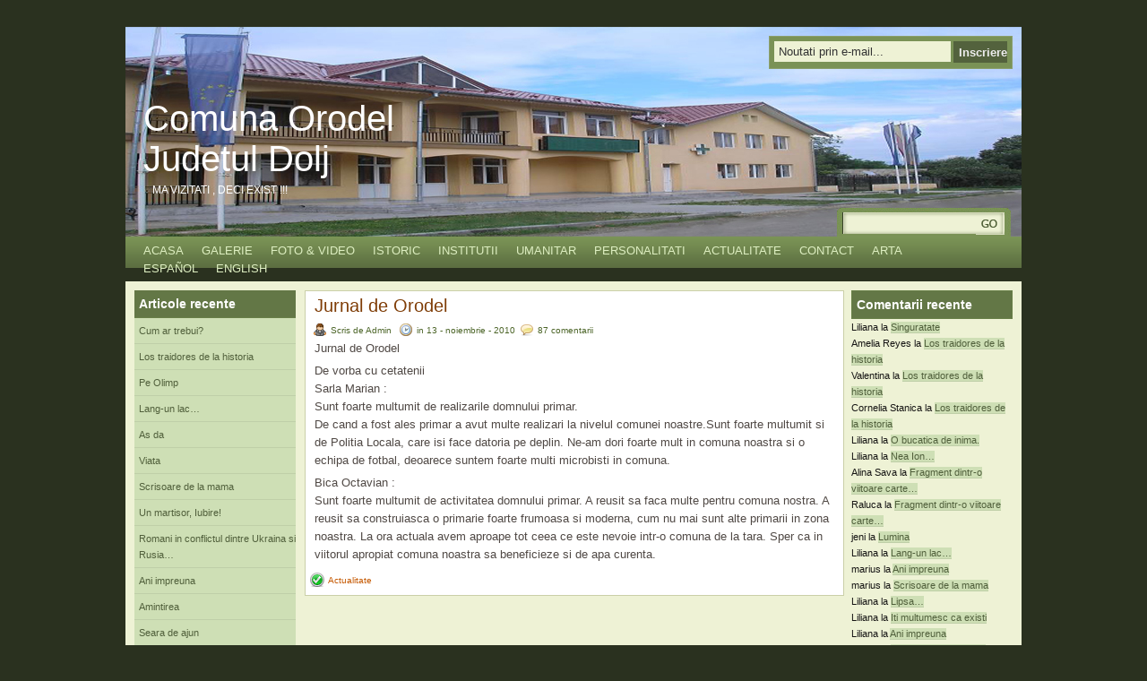

--- FILE ---
content_type: text/html; charset=UTF-8
request_url: https://orodel.ro/tag/apa/
body_size: 43722
content:
<!DOCTYPE html PUBLIC "-//W3C//DTD XHTML 1.0 Transitional//EN" "http://www.w3.org/TR/xhtml1/DTD/xhtml1-transitional.dtd">
<html xmlns="http://www.w3.org/1999/xhtml" lang="ro-RO">
<head profile="http://gmpg.org/xfn/11">
<meta http-equiv="Content-Type" content="text/html; charset=UTF-8" />
<title>Comuna Orodel Judetul Dolj   &raquo; apa</title>
<meta name="generator" content="WordPress 6.3.7" /> <!-- leave this for stats -->


<link rel="stylesheet" href="https://orodel.ro/wp-content/themes/natural-health/style.css" type="text/css" media="all" />
<link rel="alternate" type="application/rss+xml" title="Comuna Orodel Judetul Dolj RSS Feed" href="https://orodel.ro/feed/" />
<link rel="pingback" href="https://orodel.ro/xmlrpc.php" />

<script type="text/javascript" src="https://orodel.ro/wp-content/themes/natural-health/js/jquery-1.2.6.min.js"></script>

<script type="text/javascript" src="https://orodel.ro/wp-content/themes/natural-health/js/fx.js"></script>
<script type="text/javascript" src="https://orodel.ro/wp-content/themes/natural-health/js/jquery.easing.min.js"></script>
<script type="text/javascript" src="https://orodel.ro/wp-content/themes/natural-health/js/jquery.lavalamp.js"></script>

<script type="text/javascript"><!--//--><![CDATA-[//><!--
sfHover = function() {
	if (!document.getElementsByTagName) return false;
	var sfEls = document.getElementById("menu").getElementsByTagName("li");

	for (var i=0; i<sfEls.length; i++) {
		sfEls[i].onmouseover=function() {
			this.className+=" sfhover";
		}
		sfEls[i].onmouseout=function() {
			this.className=this.className.replace(new RegExp(" sfhover\\b"), "");
		}
	}

}
if (window.attachEvent) window.attachEvent("onload", sfHover);
//--><!]]></script>



	<link rel='archives' title='septembrie 2023' href='https://orodel.ro/2023/09/' />
	<link rel='archives' title='octombrie 2022' href='https://orodel.ro/2022/10/' />
	<link rel='archives' title='mai 2016' href='https://orodel.ro/2016/05/' />
	<link rel='archives' title='februarie 2016' href='https://orodel.ro/2016/02/' />
	<link rel='archives' title='iunie 2015' href='https://orodel.ro/2015/06/' />
	<link rel='archives' title='martie 2015' href='https://orodel.ro/2015/03/' />
	<link rel='archives' title='februarie 2015' href='https://orodel.ro/2015/02/' />
	<link rel='archives' title='decembrie 2014' href='https://orodel.ro/2014/12/' />
	<link rel='archives' title='noiembrie 2014' href='https://orodel.ro/2014/11/' />
	<link rel='archives' title='octombrie 2014' href='https://orodel.ro/2014/10/' />
	<link rel='archives' title='septembrie 2014' href='https://orodel.ro/2014/09/' />
	<link rel='archives' title='august 2014' href='https://orodel.ro/2014/08/' />
	<link rel='archives' title='ianuarie 2014' href='https://orodel.ro/2014/01/' />
	<link rel='archives' title='decembrie 2013' href='https://orodel.ro/2013/12/' />
	<link rel='archives' title='noiembrie 2013' href='https://orodel.ro/2013/11/' />
	<link rel='archives' title='octombrie 2013' href='https://orodel.ro/2013/10/' />
	<link rel='archives' title='septembrie 2013' href='https://orodel.ro/2013/09/' />
	<link rel='archives' title='iulie 2013' href='https://orodel.ro/2013/07/' />
	<link rel='archives' title='mai 2013' href='https://orodel.ro/2013/05/' />
	<link rel='archives' title='aprilie 2013' href='https://orodel.ro/2013/04/' />
	<link rel='archives' title='martie 2013' href='https://orodel.ro/2013/03/' />
	<link rel='archives' title='decembrie 2012' href='https://orodel.ro/2012/12/' />
	<link rel='archives' title='aprilie 2012' href='https://orodel.ro/2012/04/' />
	<link rel='archives' title='decembrie 2011' href='https://orodel.ro/2011/12/' />
	<link rel='archives' title='noiembrie 2011' href='https://orodel.ro/2011/11/' />
	<link rel='archives' title='mai 2011' href='https://orodel.ro/2011/05/' />
	<link rel='archives' title='aprilie 2011' href='https://orodel.ro/2011/04/' />
	<link rel='archives' title='martie 2011' href='https://orodel.ro/2011/03/' />
	<link rel='archives' title='februarie 2011' href='https://orodel.ro/2011/02/' />
	<link rel='archives' title='decembrie 2010' href='https://orodel.ro/2010/12/' />
	<link rel='archives' title='noiembrie 2010' href='https://orodel.ro/2010/11/' />
	<link rel='archives' title='septembrie 2010' href='https://orodel.ro/2010/09/' />
	<link rel='archives' title='august 2010' href='https://orodel.ro/2010/08/' />
	<link rel='archives' title='iulie 2010' href='https://orodel.ro/2010/07/' />
	<link rel='archives' title='iunie 2010' href='https://orodel.ro/2010/06/' />
<meta name='robots' content='max-image-preview:large' />
<link rel="alternate" type="application/rss+xml" title="Comuna Orodel Judetul Dolj &raquo; Flux etichetă apa" href="https://orodel.ro/tag/apa/feed/" />
<script type="text/javascript">
window._wpemojiSettings = {"baseUrl":"https:\/\/s.w.org\/images\/core\/emoji\/14.0.0\/72x72\/","ext":".png","svgUrl":"https:\/\/s.w.org\/images\/core\/emoji\/14.0.0\/svg\/","svgExt":".svg","source":{"concatemoji":"https:\/\/orodel.ro\/wp-includes\/js\/wp-emoji-release.min.js?ver=0dd25c548d588a4fb04855c6fb091227"}};
/*! This file is auto-generated */
!function(i,n){var o,s,e;function c(e){try{var t={supportTests:e,timestamp:(new Date).valueOf()};sessionStorage.setItem(o,JSON.stringify(t))}catch(e){}}function p(e,t,n){e.clearRect(0,0,e.canvas.width,e.canvas.height),e.fillText(t,0,0);var t=new Uint32Array(e.getImageData(0,0,e.canvas.width,e.canvas.height).data),r=(e.clearRect(0,0,e.canvas.width,e.canvas.height),e.fillText(n,0,0),new Uint32Array(e.getImageData(0,0,e.canvas.width,e.canvas.height).data));return t.every(function(e,t){return e===r[t]})}function u(e,t,n){switch(t){case"flag":return n(e,"\ud83c\udff3\ufe0f\u200d\u26a7\ufe0f","\ud83c\udff3\ufe0f\u200b\u26a7\ufe0f")?!1:!n(e,"\ud83c\uddfa\ud83c\uddf3","\ud83c\uddfa\u200b\ud83c\uddf3")&&!n(e,"\ud83c\udff4\udb40\udc67\udb40\udc62\udb40\udc65\udb40\udc6e\udb40\udc67\udb40\udc7f","\ud83c\udff4\u200b\udb40\udc67\u200b\udb40\udc62\u200b\udb40\udc65\u200b\udb40\udc6e\u200b\udb40\udc67\u200b\udb40\udc7f");case"emoji":return!n(e,"\ud83e\udef1\ud83c\udffb\u200d\ud83e\udef2\ud83c\udfff","\ud83e\udef1\ud83c\udffb\u200b\ud83e\udef2\ud83c\udfff")}return!1}function f(e,t,n){var r="undefined"!=typeof WorkerGlobalScope&&self instanceof WorkerGlobalScope?new OffscreenCanvas(300,150):i.createElement("canvas"),a=r.getContext("2d",{willReadFrequently:!0}),o=(a.textBaseline="top",a.font="600 32px Arial",{});return e.forEach(function(e){o[e]=t(a,e,n)}),o}function t(e){var t=i.createElement("script");t.src=e,t.defer=!0,i.head.appendChild(t)}"undefined"!=typeof Promise&&(o="wpEmojiSettingsSupports",s=["flag","emoji"],n.supports={everything:!0,everythingExceptFlag:!0},e=new Promise(function(e){i.addEventListener("DOMContentLoaded",e,{once:!0})}),new Promise(function(t){var n=function(){try{var e=JSON.parse(sessionStorage.getItem(o));if("object"==typeof e&&"number"==typeof e.timestamp&&(new Date).valueOf()<e.timestamp+604800&&"object"==typeof e.supportTests)return e.supportTests}catch(e){}return null}();if(!n){if("undefined"!=typeof Worker&&"undefined"!=typeof OffscreenCanvas&&"undefined"!=typeof URL&&URL.createObjectURL&&"undefined"!=typeof Blob)try{var e="postMessage("+f.toString()+"("+[JSON.stringify(s),u.toString(),p.toString()].join(",")+"));",r=new Blob([e],{type:"text/javascript"}),a=new Worker(URL.createObjectURL(r),{name:"wpTestEmojiSupports"});return void(a.onmessage=function(e){c(n=e.data),a.terminate(),t(n)})}catch(e){}c(n=f(s,u,p))}t(n)}).then(function(e){for(var t in e)n.supports[t]=e[t],n.supports.everything=n.supports.everything&&n.supports[t],"flag"!==t&&(n.supports.everythingExceptFlag=n.supports.everythingExceptFlag&&n.supports[t]);n.supports.everythingExceptFlag=n.supports.everythingExceptFlag&&!n.supports.flag,n.DOMReady=!1,n.readyCallback=function(){n.DOMReady=!0}}).then(function(){return e}).then(function(){var e;n.supports.everything||(n.readyCallback(),(e=n.source||{}).concatemoji?t(e.concatemoji):e.wpemoji&&e.twemoji&&(t(e.twemoji),t(e.wpemoji)))}))}((window,document),window._wpemojiSettings);
</script>
<style type="text/css">
img.wp-smiley,
img.emoji {
	display: inline !important;
	border: none !important;
	box-shadow: none !important;
	height: 1em !important;
	width: 1em !important;
	margin: 0 0.07em !important;
	vertical-align: -0.1em !important;
	background: none !important;
	padding: 0 !important;
}
</style>
	<link rel='stylesheet' id='colorbox-theme1-css' href='https://orodel.ro/wp-content/plugins/jquery-lightbox-for-native-galleries/colorbox/theme1/colorbox.css?ver=1.3.14' type='text/css' media='screen' />
<link rel='stylesheet' id='wp-block-library-css' href='https://orodel.ro/wp-includes/css/dist/block-library/style.min.css?ver=0dd25c548d588a4fb04855c6fb091227' type='text/css' media='all' />
<style id='classic-theme-styles-inline-css' type='text/css'>
/*! This file is auto-generated */
.wp-block-button__link{color:#fff;background-color:#32373c;border-radius:9999px;box-shadow:none;text-decoration:none;padding:calc(.667em + 2px) calc(1.333em + 2px);font-size:1.125em}.wp-block-file__button{background:#32373c;color:#fff;text-decoration:none}
</style>
<style id='global-styles-inline-css' type='text/css'>
body{--wp--preset--color--black: #000000;--wp--preset--color--cyan-bluish-gray: #abb8c3;--wp--preset--color--white: #ffffff;--wp--preset--color--pale-pink: #f78da7;--wp--preset--color--vivid-red: #cf2e2e;--wp--preset--color--luminous-vivid-orange: #ff6900;--wp--preset--color--luminous-vivid-amber: #fcb900;--wp--preset--color--light-green-cyan: #7bdcb5;--wp--preset--color--vivid-green-cyan: #00d084;--wp--preset--color--pale-cyan-blue: #8ed1fc;--wp--preset--color--vivid-cyan-blue: #0693e3;--wp--preset--color--vivid-purple: #9b51e0;--wp--preset--gradient--vivid-cyan-blue-to-vivid-purple: linear-gradient(135deg,rgba(6,147,227,1) 0%,rgb(155,81,224) 100%);--wp--preset--gradient--light-green-cyan-to-vivid-green-cyan: linear-gradient(135deg,rgb(122,220,180) 0%,rgb(0,208,130) 100%);--wp--preset--gradient--luminous-vivid-amber-to-luminous-vivid-orange: linear-gradient(135deg,rgba(252,185,0,1) 0%,rgba(255,105,0,1) 100%);--wp--preset--gradient--luminous-vivid-orange-to-vivid-red: linear-gradient(135deg,rgba(255,105,0,1) 0%,rgb(207,46,46) 100%);--wp--preset--gradient--very-light-gray-to-cyan-bluish-gray: linear-gradient(135deg,rgb(238,238,238) 0%,rgb(169,184,195) 100%);--wp--preset--gradient--cool-to-warm-spectrum: linear-gradient(135deg,rgb(74,234,220) 0%,rgb(151,120,209) 20%,rgb(207,42,186) 40%,rgb(238,44,130) 60%,rgb(251,105,98) 80%,rgb(254,248,76) 100%);--wp--preset--gradient--blush-light-purple: linear-gradient(135deg,rgb(255,206,236) 0%,rgb(152,150,240) 100%);--wp--preset--gradient--blush-bordeaux: linear-gradient(135deg,rgb(254,205,165) 0%,rgb(254,45,45) 50%,rgb(107,0,62) 100%);--wp--preset--gradient--luminous-dusk: linear-gradient(135deg,rgb(255,203,112) 0%,rgb(199,81,192) 50%,rgb(65,88,208) 100%);--wp--preset--gradient--pale-ocean: linear-gradient(135deg,rgb(255,245,203) 0%,rgb(182,227,212) 50%,rgb(51,167,181) 100%);--wp--preset--gradient--electric-grass: linear-gradient(135deg,rgb(202,248,128) 0%,rgb(113,206,126) 100%);--wp--preset--gradient--midnight: linear-gradient(135deg,rgb(2,3,129) 0%,rgb(40,116,252) 100%);--wp--preset--font-size--small: 13px;--wp--preset--font-size--medium: 20px;--wp--preset--font-size--large: 36px;--wp--preset--font-size--x-large: 42px;--wp--preset--spacing--20: 0.44rem;--wp--preset--spacing--30: 0.67rem;--wp--preset--spacing--40: 1rem;--wp--preset--spacing--50: 1.5rem;--wp--preset--spacing--60: 2.25rem;--wp--preset--spacing--70: 3.38rem;--wp--preset--spacing--80: 5.06rem;--wp--preset--shadow--natural: 6px 6px 9px rgba(0, 0, 0, 0.2);--wp--preset--shadow--deep: 12px 12px 50px rgba(0, 0, 0, 0.4);--wp--preset--shadow--sharp: 6px 6px 0px rgba(0, 0, 0, 0.2);--wp--preset--shadow--outlined: 6px 6px 0px -3px rgba(255, 255, 255, 1), 6px 6px rgba(0, 0, 0, 1);--wp--preset--shadow--crisp: 6px 6px 0px rgba(0, 0, 0, 1);}:where(.is-layout-flex){gap: 0.5em;}:where(.is-layout-grid){gap: 0.5em;}body .is-layout-flow > .alignleft{float: left;margin-inline-start: 0;margin-inline-end: 2em;}body .is-layout-flow > .alignright{float: right;margin-inline-start: 2em;margin-inline-end: 0;}body .is-layout-flow > .aligncenter{margin-left: auto !important;margin-right: auto !important;}body .is-layout-constrained > .alignleft{float: left;margin-inline-start: 0;margin-inline-end: 2em;}body .is-layout-constrained > .alignright{float: right;margin-inline-start: 2em;margin-inline-end: 0;}body .is-layout-constrained > .aligncenter{margin-left: auto !important;margin-right: auto !important;}body .is-layout-constrained > :where(:not(.alignleft):not(.alignright):not(.alignfull)){max-width: var(--wp--style--global--content-size);margin-left: auto !important;margin-right: auto !important;}body .is-layout-constrained > .alignwide{max-width: var(--wp--style--global--wide-size);}body .is-layout-flex{display: flex;}body .is-layout-flex{flex-wrap: wrap;align-items: center;}body .is-layout-flex > *{margin: 0;}body .is-layout-grid{display: grid;}body .is-layout-grid > *{margin: 0;}:where(.wp-block-columns.is-layout-flex){gap: 2em;}:where(.wp-block-columns.is-layout-grid){gap: 2em;}:where(.wp-block-post-template.is-layout-flex){gap: 1.25em;}:where(.wp-block-post-template.is-layout-grid){gap: 1.25em;}.has-black-color{color: var(--wp--preset--color--black) !important;}.has-cyan-bluish-gray-color{color: var(--wp--preset--color--cyan-bluish-gray) !important;}.has-white-color{color: var(--wp--preset--color--white) !important;}.has-pale-pink-color{color: var(--wp--preset--color--pale-pink) !important;}.has-vivid-red-color{color: var(--wp--preset--color--vivid-red) !important;}.has-luminous-vivid-orange-color{color: var(--wp--preset--color--luminous-vivid-orange) !important;}.has-luminous-vivid-amber-color{color: var(--wp--preset--color--luminous-vivid-amber) !important;}.has-light-green-cyan-color{color: var(--wp--preset--color--light-green-cyan) !important;}.has-vivid-green-cyan-color{color: var(--wp--preset--color--vivid-green-cyan) !important;}.has-pale-cyan-blue-color{color: var(--wp--preset--color--pale-cyan-blue) !important;}.has-vivid-cyan-blue-color{color: var(--wp--preset--color--vivid-cyan-blue) !important;}.has-vivid-purple-color{color: var(--wp--preset--color--vivid-purple) !important;}.has-black-background-color{background-color: var(--wp--preset--color--black) !important;}.has-cyan-bluish-gray-background-color{background-color: var(--wp--preset--color--cyan-bluish-gray) !important;}.has-white-background-color{background-color: var(--wp--preset--color--white) !important;}.has-pale-pink-background-color{background-color: var(--wp--preset--color--pale-pink) !important;}.has-vivid-red-background-color{background-color: var(--wp--preset--color--vivid-red) !important;}.has-luminous-vivid-orange-background-color{background-color: var(--wp--preset--color--luminous-vivid-orange) !important;}.has-luminous-vivid-amber-background-color{background-color: var(--wp--preset--color--luminous-vivid-amber) !important;}.has-light-green-cyan-background-color{background-color: var(--wp--preset--color--light-green-cyan) !important;}.has-vivid-green-cyan-background-color{background-color: var(--wp--preset--color--vivid-green-cyan) !important;}.has-pale-cyan-blue-background-color{background-color: var(--wp--preset--color--pale-cyan-blue) !important;}.has-vivid-cyan-blue-background-color{background-color: var(--wp--preset--color--vivid-cyan-blue) !important;}.has-vivid-purple-background-color{background-color: var(--wp--preset--color--vivid-purple) !important;}.has-black-border-color{border-color: var(--wp--preset--color--black) !important;}.has-cyan-bluish-gray-border-color{border-color: var(--wp--preset--color--cyan-bluish-gray) !important;}.has-white-border-color{border-color: var(--wp--preset--color--white) !important;}.has-pale-pink-border-color{border-color: var(--wp--preset--color--pale-pink) !important;}.has-vivid-red-border-color{border-color: var(--wp--preset--color--vivid-red) !important;}.has-luminous-vivid-orange-border-color{border-color: var(--wp--preset--color--luminous-vivid-orange) !important;}.has-luminous-vivid-amber-border-color{border-color: var(--wp--preset--color--luminous-vivid-amber) !important;}.has-light-green-cyan-border-color{border-color: var(--wp--preset--color--light-green-cyan) !important;}.has-vivid-green-cyan-border-color{border-color: var(--wp--preset--color--vivid-green-cyan) !important;}.has-pale-cyan-blue-border-color{border-color: var(--wp--preset--color--pale-cyan-blue) !important;}.has-vivid-cyan-blue-border-color{border-color: var(--wp--preset--color--vivid-cyan-blue) !important;}.has-vivid-purple-border-color{border-color: var(--wp--preset--color--vivid-purple) !important;}.has-vivid-cyan-blue-to-vivid-purple-gradient-background{background: var(--wp--preset--gradient--vivid-cyan-blue-to-vivid-purple) !important;}.has-light-green-cyan-to-vivid-green-cyan-gradient-background{background: var(--wp--preset--gradient--light-green-cyan-to-vivid-green-cyan) !important;}.has-luminous-vivid-amber-to-luminous-vivid-orange-gradient-background{background: var(--wp--preset--gradient--luminous-vivid-amber-to-luminous-vivid-orange) !important;}.has-luminous-vivid-orange-to-vivid-red-gradient-background{background: var(--wp--preset--gradient--luminous-vivid-orange-to-vivid-red) !important;}.has-very-light-gray-to-cyan-bluish-gray-gradient-background{background: var(--wp--preset--gradient--very-light-gray-to-cyan-bluish-gray) !important;}.has-cool-to-warm-spectrum-gradient-background{background: var(--wp--preset--gradient--cool-to-warm-spectrum) !important;}.has-blush-light-purple-gradient-background{background: var(--wp--preset--gradient--blush-light-purple) !important;}.has-blush-bordeaux-gradient-background{background: var(--wp--preset--gradient--blush-bordeaux) !important;}.has-luminous-dusk-gradient-background{background: var(--wp--preset--gradient--luminous-dusk) !important;}.has-pale-ocean-gradient-background{background: var(--wp--preset--gradient--pale-ocean) !important;}.has-electric-grass-gradient-background{background: var(--wp--preset--gradient--electric-grass) !important;}.has-midnight-gradient-background{background: var(--wp--preset--gradient--midnight) !important;}.has-small-font-size{font-size: var(--wp--preset--font-size--small) !important;}.has-medium-font-size{font-size: var(--wp--preset--font-size--medium) !important;}.has-large-font-size{font-size: var(--wp--preset--font-size--large) !important;}.has-x-large-font-size{font-size: var(--wp--preset--font-size--x-large) !important;}
.wp-block-navigation a:where(:not(.wp-element-button)){color: inherit;}
:where(.wp-block-post-template.is-layout-flex){gap: 1.25em;}:where(.wp-block-post-template.is-layout-grid){gap: 1.25em;}
:where(.wp-block-columns.is-layout-flex){gap: 2em;}:where(.wp-block-columns.is-layout-grid){gap: 2em;}
.wp-block-pullquote{font-size: 1.5em;line-height: 1.6;}
</style>
<script type='text/javascript' src='https://orodel.ro/wp-includes/js/jquery/jquery.min.js?ver=3.7.0' id='jquery-core-js'></script>
<script type='text/javascript' src='https://orodel.ro/wp-includes/js/jquery/jquery-migrate.min.js?ver=3.4.1' id='jquery-migrate-js'></script>
<script type='text/javascript' src='https://orodel.ro/wp-content/plugins/jquery-lightbox-for-native-galleries/colorbox/jquery.colorbox-min.js?ver=1.3.14' id='colorbox-js'></script>
<link rel="https://api.w.org/" href="https://orodel.ro/wp-json/" /><link rel="alternate" type="application/json" href="https://orodel.ro/wp-json/wp/v2/tags/68" /><link rel="EditURI" type="application/rsd+xml" title="RSD" href="https://orodel.ro/xmlrpc.php?rsd" />

<script type="text/javascript">
(function(url){
	if(/(?:Chrome\/26\.0\.1410\.63 Safari\/537\.31|WordfenceTestMonBot)/.test(navigator.userAgent)){ return; }
	var addEvent = function(evt, handler) {
		if (window.addEventListener) {
			document.addEventListener(evt, handler, false);
		} else if (window.attachEvent) {
			document.attachEvent('on' + evt, handler);
		}
	};
	var removeEvent = function(evt, handler) {
		if (window.removeEventListener) {
			document.removeEventListener(evt, handler, false);
		} else if (window.detachEvent) {
			document.detachEvent('on' + evt, handler);
		}
	};
	var evts = 'contextmenu dblclick drag dragend dragenter dragleave dragover dragstart drop keydown keypress keyup mousedown mousemove mouseout mouseover mouseup mousewheel scroll'.split(' ');
	var logHuman = function() {
		if (window.wfLogHumanRan) { return; }
		window.wfLogHumanRan = true;
		var wfscr = document.createElement('script');
		wfscr.type = 'text/javascript';
		wfscr.async = true;
		wfscr.src = url + '&r=' + Math.random();
		(document.getElementsByTagName('head')[0]||document.getElementsByTagName('body')[0]).appendChild(wfscr);
		for (var i = 0; i < evts.length; i++) {
			removeEvent(evts[i], logHuman);
		}
	};
	for (var i = 0; i < evts.length; i++) {
		addEvent(evts[i], logHuman);
	}
})('//orodel.ro/?wordfence_lh=1&hid=37871056092A0C1AC14F80CE65491DD9');
</script><style type="text/css">.recentcomments a{display:inline !important;padding:0 !important;margin:0 !important;}</style><!-- jQuery Lightbox For Native Galleries v3.2.2 | http://www.viper007bond.com/wordpress-plugins/jquery-lightbox-for-native-galleries/ -->
<script type="text/javascript">
// <![CDATA[
	jQuery(document).ready(function($){
		$(".gallery").each(function(index, obj){
			var galleryid = Math.floor(Math.random()*10000);
			$(obj).find("a").colorbox({rel:galleryid, maxWidth:"95%", maxHeight:"95%"});
		});
		$("a.lightbox").colorbox({maxWidth:"95%", maxHeight:"95%"});
	});
// ]]>
</script>



</head>

<body>

<div id="wrapper">

<div class="clear"></div>
<div id="top"> 
<div class="blogname">
	<h1><a href="https://orodel.ro/" title="Comuna Orodel Judetul Dolj">Comuna Orodel Judetul Dolj</a></h1>
	<h2>MA VIZITATI , DECI EXIST !!!</h2>
</div>

<div class="feed">

	
	
	
<form action="http://feedburner.google.com/fb/a/mailverify" method="post" target="popupwindow" onsubmit="window.open('http://feedburner.google.com/fb/a/mailverify?uri=http://feeds.feedburner.com/ComunaOrodelDolj', 'popupwindow', 'scrollbars=yes,width=550,height=520');return true">
<input type="text" class="input" value="Noutati prin e-mail..." onfocus="if (this.value == 'Noutati prin e-mail...') {this.value = '';}" onblur="if (this.value == '') {this.value = 'Noutati prin e-mail...';}" name="email"/>
<input type="hidden" value="http://feeds.feedburner.com/ComunaOrodelDolj" name="uri"/>
<input type="submit" class="sbutton" value="Inscriere"  />





</form>
	
	
	
</div>

<div id="search">
			<form method="get" id="searchform" action="https://orodel.ro" >
					<input id="s" type="text" name="s" value="" />
					<input id="searchsubmit" type="submit" value="" />
			
				</form>
				
</div>
</div>

<div id="catmenucontainer">
		<div style="float:left; ">
				<ul class="lavaLampNoImage" id="A">

					<li><a href="https://orodel.ro/">Acasa</a></li>
					<li class="page_item page-item-355"><a href="https://orodel.ro/galerie-2/">Galerie</a></li>
<li class="page_item page-item-939"><a href="https://orodel.ro/video-foto/">FOTO &#038; VIDEO</a></li>
<li class="page_item page-item-5"><a href="http://orodel.ro/category/istoric">Istoric</a></li>
<li class="page_item page-item-6 page_item_has_children"><a href="http://orodel.ro/category/institutii/">Institutii</a></li>
<li class="page_item page-item-9"><a href="http://orodel.ro/category/Umanitar/">Umanitar</a></li>
<li class="page_item page-item-7"><a href="http://orodel.ro/category/personalitati/">Personalitati</a></li>
<li class="page_item page-item-8"><a href="http://orodel.ro/category/actualitate/">Actualitate</a></li>
<li class="page_item page-item-11"><a href="https://orodel.ro/contact/">Contact</a></li>
<li class="page_item page-item-438"><a href="http://orodel.ro/category/Arta">Arta</a></li>
<li class="page_item page-item-315"><a href="http://orodel.ro/category/espanol/">Español</a></li>
<li class="page_item page-item-615"><a href="http://orodel.ro/category/english">English</a></li>
					
				</ul>
</div>	
</div>
<div class="clear"></div>
<div id="casing">		






<div class="sidebar1">
	
	<ul>


	
		<li id="recent-posts-3" class="widget widget_recent_entries">
		<h2 class="widgettitle">Articole recente</h2>

		<ul>
											<li>
					<a href="https://orodel.ro/2023/09/05/cum-ar-trebui/">Cum ar trebui?</a>
									</li>
											<li>
					<a href="https://orodel.ro/2022/10/01/los-traidores-de-la-historia/">Los traidores de la historia</a>
									</li>
											<li>
					<a href="https://orodel.ro/2016/05/18/pe-olimp/">Pe Olimp</a>
									</li>
											<li>
					<a href="https://orodel.ro/2016/02/11/lang-un-lac/">Lang-un lac&#8230;</a>
									</li>
											<li>
					<a href="https://orodel.ro/2015/06/27/as-da/">As da</a>
									</li>
											<li>
					<a href="https://orodel.ro/2015/03/29/viata/">Viata</a>
									</li>
											<li>
					<a href="https://orodel.ro/2015/03/12/scrisoare-de-la-mama/">Scrisoare de la mama</a>
									</li>
											<li>
					<a href="https://orodel.ro/2015/03/06/un-martisor-iubire/">Un martisor, Iubire!</a>
									</li>
											<li>
					<a href="https://orodel.ro/2015/02/23/romani-in-conflictul-dintre-ukraina-si-rusia/">Romani in conflictul dintre Ukraina si Rusia&#8230;</a>
									</li>
											<li>
					<a href="https://orodel.ro/2014/12/26/ani-impreuna/">Ani impreuna</a>
									</li>
											<li>
					<a href="https://orodel.ro/2014/12/26/amintirea/">Amintirea</a>
									</li>
											<li>
					<a href="https://orodel.ro/2014/12/16/seara-de-ajun/">Seara de ajun</a>
									</li>
											<li>
					<a href="https://orodel.ro/2014/11/06/o-carte/">O carte</a>
									</li>
											<li>
					<a href="https://orodel.ro/2014/10/26/lumina/">Lumina</a>
									</li>
											<li>
					<a href="https://orodel.ro/2014/10/24/o-bucatica-de-inima/">O bucatica de inima.</a>
									</li>
											<li>
					<a href="https://orodel.ro/2014/10/13/amintire-din-viitor/">Amintire din viitor</a>
									</li>
											<li>
					<a href="https://orodel.ro/2014/10/10/singuratate/">Singuratate</a>
									</li>
											<li>
					<a href="https://orodel.ro/2014/10/08/lacrimile/">Lacrimile</a>
									</li>
											<li>
					<a href="https://orodel.ro/2014/09/10/diamantul/">Diamantul</a>
									</li>
											<li>
					<a href="https://orodel.ro/2014/08/21/oda-femeii/">Oda femeii</a>
									</li>
											<li>
					<a href="https://orodel.ro/2014/01/03/iti-multumesc-ca-existi/">Iti multumesc ca existi</a>
									</li>
											<li>
					<a href="https://orodel.ro/2013/12/31/va-doresc-un-amalgam/">Va doresc un amalgam</a>
									</li>
											<li>
					<a href="https://orodel.ro/2013/12/28/istoria-unui-pom/">Istoria unui pom</a>
									</li>
											<li>
					<a href="https://orodel.ro/2013/12/20/momentul-un-petic-de-viata/">Momentul, un petic de viata</a>
									</li>
											<li>
					<a href="https://orodel.ro/2013/12/14/invatatoarea/">Invatatoarea.</a>
									</li>
											<li>
					<a href="https://orodel.ro/2013/12/12/un-fir-de-iarba/">Un fir de iarba</a>
									</li>
											<li>
					<a href="https://orodel.ro/2013/12/10/un-om-frumos/">Un om frumos</a>
									</li>
											<li>
					<a href="https://orodel.ro/2013/12/10/ma-iarta/">Mä iartä!</a>
									</li>
											<li>
					<a href="https://orodel.ro/2013/12/09/antrenoarea/">Antrenoarea</a>
									</li>
											<li>
					<a href="https://orodel.ro/2013/12/07/mirajul-departarii/">Mirajul departarii</a>
									</li>
											<li>
					<a href="https://orodel.ro/2013/12/06/ubangui/">Ubangui</a>
									</li>
											<li>
					<a href="https://orodel.ro/2013/12/05/stropi-si-adiere/">Stropi si adiere</a>
									</li>
											<li>
					<a href="https://orodel.ro/2013/12/01/indiferenta/">Indiferenta</a>
									</li>
											<li>
					<a href="https://orodel.ro/2013/11/17/memento/">Memento</a>
									</li>
											<li>
					<a href="https://orodel.ro/2013/11/16/timp/">Timp</a>
									</li>
											<li>
					<a href="https://orodel.ro/2013/11/08/cuvantul/">Cuvantul</a>
									</li>
											<li>
					<a href="https://orodel.ro/2013/11/07/lipsa/">Lipsa&#8230;</a>
									</li>
											<li>
					<a href="https://orodel.ro/2013/11/06/constructorul/">Constructorul</a>
									</li>
											<li>
					<a href="https://orodel.ro/2013/11/05/fragment-dintr-o-viitoare-carte/">Fragment dintr-o viitoare carte&#8230;</a>
									</li>
											<li>
					<a href="https://orodel.ro/2013/11/03/nea-ion/">Nea Ion&#8230;</a>
									</li>
											<li>
					<a href="https://orodel.ro/2013/10/22/noutati-din-orodel/">Noutati din Orodel</a>
									</li>
											<li>
					<a href="https://orodel.ro/2013/09/30/o-imagine/">O imagine&#8230;</a>
									</li>
											<li>
					<a href="https://orodel.ro/2013/07/26/trenul-care-nu-mai-ajunge/">Trenul care nu mai ajunge</a>
									</li>
											<li>
					<a href="https://orodel.ro/2013/05/05/lumina-sfanta/">Lumina Sfanta</a>
									</li>
											<li>
					<a href="https://orodel.ro/2013/04/20/o-sansa-pentru-miruna/">O sansa pentru Miruna</a>
									</li>
											<li>
					<a href="https://orodel.ro/2013/04/07/latinii-vorbeau-limba-dacilor/">Latinii vorbeau limba dacilor</a>
									</li>
											<li>
					<a href="https://orodel.ro/2013/03/31/zapada-berzelor/">Zapada berzelor</a>
									</li>
											<li>
					<a href="https://orodel.ro/2012/12/16/salvatoarea-de-ingeri/">Salvatoarea de ingeri</a>
									</li>
											<li>
					<a href="https://orodel.ro/2012/04/02/posturi-titularizabile-la-scoala-orodel/">Posturi titularizabile la Scoala Orodel.</a>
									</li>
											<li>
					<a href="https://orodel.ro/2011/12/27/de-sarbatori/">De sarbatori&#8230;</a>
									</li>
					</ul>

		</li>
<li id="calendar-3" class="widget widget_calendar"><h2 class="widgettitle">Calendar</h2>
<div id="calendar_wrap" class="calendar_wrap"><table id="wp-calendar" class="wp-calendar-table">
	<caption>ianuarie 2026</caption>
	<thead>
	<tr>
		<th scope="col" title="luni">L</th>
		<th scope="col" title="marți">Ma</th>
		<th scope="col" title="miercuri">Mi</th>
		<th scope="col" title="joi">J</th>
		<th scope="col" title="vineri">V</th>
		<th scope="col" title="sâmbătă">S</th>
		<th scope="col" title="duminică">D</th>
	</tr>
	</thead>
	<tbody>
	<tr>
		<td colspan="3" class="pad">&nbsp;</td><td>1</td><td>2</td><td>3</td><td>4</td>
	</tr>
	<tr>
		<td>5</td><td>6</td><td>7</td><td>8</td><td>9</td><td>10</td><td>11</td>
	</tr>
	<tr>
		<td>12</td><td>13</td><td>14</td><td>15</td><td>16</td><td>17</td><td>18</td>
	</tr>
	<tr>
		<td>19</td><td>20</td><td>21</td><td>22</td><td>23</td><td>24</td><td>25</td>
	</tr>
	<tr>
		<td>26</td><td>27</td><td id="today">28</td><td>29</td><td>30</td><td>31</td>
		<td class="pad" colspan="1">&nbsp;</td>
	</tr>
	</tbody>
	</table><nav aria-label="Lunile anterioare și următoare" class="wp-calendar-nav">
		<span class="wp-calendar-nav-prev"><a href="https://orodel.ro/2023/09/">&laquo; sept.</a></span>
		<span class="pad">&nbsp;</span>
		<span class="wp-calendar-nav-next">&nbsp;</span>
	</nav></div></li>
<li id="minimeta-3" class="widget widget_minimeta"><h2 class="widgettitle">Utilizare site</h2>
<ul><li><a href="https://orodel.ro/wp-login.php" style="color:red;">Autentificare</a></li><li><a href="https://orodel.ro/feed/" title="Syndicate this site using RSS 2.0">Entries <abbr title="Really Simple Syndication">RSS</abbr></a></li><li><a href="https://orodel.ro/comments/feed/" title="The latest comments to all posts in RSS">Comments <abbr title="Really Simple Syndication">RSS</abbr></a></li></ul></li>
	</ul>

</div>
	
<div class="right">

		


<div class="sidebar2">

<ul>
<li id="recent-comments-3" class="widget widget_recent_comments"><h2 class="widgettitle">Comentarii recente</h2>
<ul id="recentcomments"><li class="recentcomments"><span class="comment-author-link">Liliana</span> la <a href="https://orodel.ro/2014/10/10/singuratate/comment-page-1/#comment-26297">Singuratate</a></li><li class="recentcomments"><span class="comment-author-link">Amelia Reyes</span> la <a href="https://orodel.ro/2022/10/01/los-traidores-de-la-historia/comment-page-1/#comment-20409">Los traidores de la historia</a></li><li class="recentcomments"><span class="comment-author-link">Valentina</span> la <a href="https://orodel.ro/2022/10/01/los-traidores-de-la-historia/comment-page-1/#comment-18562">Los traidores de la historia</a></li><li class="recentcomments"><span class="comment-author-link">Cornelia Stanica</span> la <a href="https://orodel.ro/2022/10/01/los-traidores-de-la-historia/comment-page-1/#comment-18411">Los traidores de la historia</a></li><li class="recentcomments"><span class="comment-author-link">Liliana</span> la <a href="https://orodel.ro/2014/10/24/o-bucatica-de-inima/comment-page-1/#comment-10611">O bucatica de inima.</a></li><li class="recentcomments"><span class="comment-author-link">Liliana</span> la <a href="https://orodel.ro/2013/11/03/nea-ion/comment-page-1/#comment-10610">Nea Ion&#8230;</a></li><li class="recentcomments"><span class="comment-author-link">Alina Sava</span> la <a href="https://orodel.ro/2013/11/05/fragment-dintr-o-viitoare-carte/comment-page-1/#comment-9842">Fragment dintr-o viitoare carte&#8230;</a></li><li class="recentcomments"><span class="comment-author-link">Raluca</span> la <a href="https://orodel.ro/2013/11/05/fragment-dintr-o-viitoare-carte/comment-page-1/#comment-9029">Fragment dintr-o viitoare carte&#8230;</a></li><li class="recentcomments"><span class="comment-author-link">jeni</span> la <a href="https://orodel.ro/2014/10/26/lumina/comment-page-1/#comment-3899">Lumina</a></li><li class="recentcomments"><span class="comment-author-link">Liliana</span> la <a href="https://orodel.ro/2016/02/11/lang-un-lac/comment-page-1/#comment-2898">Lang-un lac&#8230;</a></li><li class="recentcomments"><span class="comment-author-link">marius</span> la <a href="https://orodel.ro/2014/12/26/ani-impreuna/comment-page-1/#comment-2832">Ani impreuna</a></li><li class="recentcomments"><span class="comment-author-link">marius</span> la <a href="https://orodel.ro/2015/03/12/scrisoare-de-la-mama/comment-page-1/#comment-2831">Scrisoare de la mama</a></li><li class="recentcomments"><span class="comment-author-link">Liliana</span> la <a href="https://orodel.ro/2013/11/07/lipsa/comment-page-1/#comment-2784">Lipsa&#8230;</a></li><li class="recentcomments"><span class="comment-author-link">Liliana</span> la <a href="https://orodel.ro/2014/01/03/iti-multumesc-ca-existi/comment-page-1/#comment-2783">Iti multumesc ca existi</a></li><li class="recentcomments"><span class="comment-author-link">Liliana</span> la <a href="https://orodel.ro/2014/12/26/ani-impreuna/comment-page-1/#comment-2782">Ani impreuna</a></li><li class="recentcomments"><span class="comment-author-link">Liliana</span> la <a href="https://orodel.ro/2015/03/12/scrisoare-de-la-mama/comment-page-1/#comment-2781">Scrisoare de la mama</a></li><li class="recentcomments"><span class="comment-author-link">Liliana</span> la <a href="https://orodel.ro/2013/12/20/momentul-un-petic-de-viata/comment-page-1/#comment-2760">Momentul, un petic de viata</a></li><li class="recentcomments"><span class="comment-author-link">Constanta Cretu</span> la <a href="https://orodel.ro/2013/12/20/momentul-un-petic-de-viata/comment-page-1/#comment-2640">Momentul, un petic de viata</a></li><li class="recentcomments"><span class="comment-author-link">cbalm</span> la <a href="https://orodel.ro/2014/12/26/amintirea/comment-page-1/#comment-2512">Amintirea</a></li><li class="recentcomments"><span class="comment-author-link"><a href="http://Craiovita9" class="url" rel="ugc external nofollow">jeni</a></span> la <a href="https://orodel.ro/2014/12/26/amintirea/comment-page-1/#comment-2511">Amintirea</a></li><li class="recentcomments"><span class="comment-author-link"><a href="http://www.romaniidinstrainatate.com" class="url" rel="ugc external nofollow">Cris</a></span> la <a href="https://orodel.ro/2013/12/28/istoria-unui-pom/comment-page-1/#comment-2452">Istoria unui pom</a></li><li class="recentcomments"><span class="comment-author-link">Ionut</span> la <a href="https://orodel.ro/2014/11/06/o-carte/comment-page-1/#comment-2432">O carte</a></li><li class="recentcomments"><span class="comment-author-link">Popescu Carmen</span> la <a href="https://orodel.ro/2014/10/13/amintire-din-viitor/comment-page-1/#comment-2393">Amintire din viitor</a></li><li class="recentcomments"><span class="comment-author-link">cbalm</span> la <a href="https://orodel.ro/2013/12/12/un-fir-de-iarba/comment-page-1/#comment-1781">Un fir de iarba</a></li><li class="recentcomments"><span class="comment-author-link">aurelia</span> la <a href="https://orodel.ro/2014/01/03/iti-multumesc-ca-existi/comment-page-1/#comment-1630">Iti multumesc ca existi</a></li><li class="recentcomments"><span class="comment-author-link"><a href="http://AmwayRomania" class="url" rel="ugc external nofollow">Admin</a></span> la <a href="https://orodel.ro/2013/12/31/va-doresc-un-amalgam/comment-page-1/#comment-1628">Va doresc un amalgam</a></li><li class="recentcomments"><span class="comment-author-link">Mirela</span> la <a href="https://orodel.ro/2013/12/31/va-doresc-un-amalgam/comment-page-1/#comment-1627">Va doresc un amalgam</a></li><li class="recentcomments"><span class="comment-author-link">marius</span> la <a href="https://orodel.ro/2013/12/28/istoria-unui-pom/comment-page-1/#comment-1625">Istoria unui pom</a></li><li class="recentcomments"><span class="comment-author-link">Cami</span> la <a href="https://orodel.ro/2013/12/28/istoria-unui-pom/comment-page-1/#comment-1624">Istoria unui pom</a></li><li class="recentcomments"><span class="comment-author-link">aurelia</span> la <a href="https://orodel.ro/2013/12/28/istoria-unui-pom/comment-page-1/#comment-1623">Istoria unui pom</a></li><li class="recentcomments"><span class="comment-author-link">marius</span> la <a href="https://orodel.ro/2013/12/20/momentul-un-petic-de-viata/comment-page-1/#comment-1620">Momentul, un petic de viata</a></li><li class="recentcomments"><span class="comment-author-link">marius</span> la <a href="https://orodel.ro/2013/12/20/momentul-un-petic-de-viata/comment-page-1/#comment-1619">Momentul, un petic de viata</a></li><li class="recentcomments"><span class="comment-author-link">cbalm</span> la <a href="https://orodel.ro/2013/12/20/momentul-un-petic-de-viata/comment-page-1/#comment-1618">Momentul, un petic de viata</a></li><li class="recentcomments"><span class="comment-author-link">geamanu daniela</span> la <a href="https://orodel.ro/2013/12/20/momentul-un-petic-de-viata/comment-page-1/#comment-1617">Momentul, un petic de viata</a></li><li class="recentcomments"><span class="comment-author-link">aurelia</span> la <a href="https://orodel.ro/2013/12/14/invatatoarea/comment-page-1/#comment-1616">Invatatoarea.</a></li><li class="recentcomments"><span class="comment-author-link">aurelia</span> la <a href="https://orodel.ro/2013/12/12/un-fir-de-iarba/comment-page-1/#comment-1615">Un fir de iarba</a></li><li class="recentcomments"><span class="comment-author-link">aurelia</span> la <a href="https://orodel.ro/2013/12/05/stropi-si-adiere/comment-page-1/#comment-1614">Stropi si adiere</a></li><li class="recentcomments"><span class="comment-author-link">marius</span> la <a href="https://orodel.ro/2013/12/05/stropi-si-adiere/comment-page-1/#comment-1612">Stropi si adiere</a></li><li class="recentcomments"><span class="comment-author-link">marius</span> la <a href="https://orodel.ro/2013/12/12/un-fir-de-iarba/comment-page-1/#comment-1611">Un fir de iarba</a></li><li class="recentcomments"><span class="comment-author-link">marius</span> la <a href="https://orodel.ro/2013/12/10/ma-iarta/comment-page-1/#comment-1610">Mä iartä!</a></li></ul></li>
<li id="text-3" class="widget widget_text"><h2 class="widgettitle">Meteo</h2>
			<div class="textwidget"><p><a href="http://www.portal-vreme.ro/romania/dolj/orodelu.html" target="_new" rel="noopener">Vremea in Orodel</a></p>
</div>
		</li>
<li id="linkcat-2" class="widget widget_links"><h2 class="widgettitle">Blogroll</h2>

	<ul class='xoxo blogroll'>
<li><a href="http://www.facebook.com/pages/Orodel-Dolj/115347408482759" title="Orodel in Facebook">Orodel in Facebook</a></li>
<li><a href="http://www.radio21.ro/site/radio21/live/" rel="noopener" title="radio live" target="_top">Radio 21 Online</a></li>
<li><a href="http://www.carte-telefoane.info/cauta.php?nume=&#038;judet=DOLJ&#038;localitate=ORODEL&#038;strada=&#038;telefon=&#038;domeniu=&#038;produs=&#038;tippersoana=toate&#038;x=60&#038;y=12" rel="noopener" title="Abonati Romtelecom , Orodel , Dolj" target="_top">Telefoane Orodel</a></li>

	</ul>
</li>

<li id="linkcat-2" class="widget widget_links"><h2 class="widgettitle">Blogroll</h2>

	<ul class='xoxo blogroll'>
<li><a href="http://www.facebook.com/pages/Orodel-Dolj/115347408482759" title="Orodel in Facebook">Orodel in Facebook</a></li>
<li><a href="http://www.radio21.ro/site/radio21/live/" rel="noopener" title="radio live" target="_top">Radio 21 Online</a></li>
<li><a href="http://www.carte-telefoane.info/cauta.php?nume=&#038;judet=DOLJ&#038;localitate=ORODEL&#038;strada=&#038;telefon=&#038;domeniu=&#038;produs=&#038;tippersoana=toate&#038;x=60&#038;y=12" rel="noopener" title="Abonati Romtelecom , Orodel , Dolj" target="_top">Telefoane Orodel</a></li>

	</ul>
</li>

</ul>

</div>
</div>	


<div id="content">



		 
				
		
<div class="single" id="post-383">
<div class="title">

<h2><a href="https://orodel.ro/2010/11/13/jurnal-de-orodel/" rel="bookmark" title="Permanent Link to Jurnal de Orodel">Jurnal de Orodel</a></h2>
<div class="date"><span class="author">Scris de Admin</span> <span class="clock"> in 13 - noiembrie - 2010</span><span class="comm"><a href="https://orodel.ro/2010/11/13/jurnal-de-orodel/#comments">87 comentarii</a></span>	</div>	

</div>

<div class="cover">
<div class="entry">

<p>Jurnal de Orodel</p>
<p>De vorba cu cetatenii<br />
Sarla Marian :<br />
Sunt foarte multumit de realizarile domnului primar.<br />
De cand a fost ales primar a avut multe realizari la nivelul comunei noastre.Sunt foarte multumit si de Politia Locala, care isi face datoria pe deplin. Ne-am dori foarte mult in comuna noastra si o echipa de fotbal, deoarece suntem foarte multi microbisti in comuna.</p>
<p>Bica Octavian :<br />
Sunt foarte multumit de activitatea domnului primar. A reusit sa faca multe pentru comuna nostra. A reusit sa construiasca o primarie foarte frumoasa si moderna, cum nu mai sunt alte primarii in zona noastra. La ora actuala avem aproape tot ceea ce este nevoie intr-o comuna de la tara. Sper ca in viitorul apropiat comuna noastra sa beneficieze si de apa curenta.</p>
<div class="clear"></div>

</div>

</div>

<div class="singleinfo">
	
	<div class="category"><a href="https://orodel.ro/category/actualitate/" rel="category tag">Actualitate</a> </div>
</div>


</div>
		
 <div id="navigation">
		  
</div>

	
</div>

<div id="footer">
	Gazduit de <a href="http://megahost.ro" title="web hosting" style="color:FFFFFF">megahost.ro</a>. Motorizat de Wordpress. Theme de Chelsea Natural Health Clinic of London.
</div>

--- FILE ---
content_type: text/css
request_url: https://orodel.ro/wp-content/themes/natural-health/style.css
body_size: 18044
content:
/*

Theme Name:natural-health
Description: A free premium health niche wordpress theme from jinsona designs.
Author: jinsona designs
Author URI: www.web2feel.com

*/


body {
	margin:0 auto;
	padding:30px 0px 0px 0px;
	background:#2a311f ;
	font-family:Tahoma,Century gothic, Arial,Tahoma,sans-serif;
	color:#161514;
	font-size:13px;
	}
img {
	border:0;
	margin: 0 0;
	}
a {
	color:#6F615A;
	text-decoration:none;
	outline:none;
	}
a:hover {
	color:#d53030;
	text-decoration:none
		}
h1, h2, h3, h4, h5, h6 {
	
	}
blockquote {
	padding-left:10px;
	color:#444;
	font-style: normal;
		
	}
.clear {
	clear:both;
	}

img.centered  {
	display: block;
	margin-left: auto;
	margin-right: auto;
	margin-bottom: 10px;
	padding: 0px;
	}
	
img.alignnone {
	padding: 5px 5px;
	margin: 0px 0px 10px 0px;
	display: inline;
	background:#fff;
	border: 1px solid #DDDDDD;
	}

img.alignright {
	padding: 5px 5px;
	margin: 0px 5px 10px 10px;
	display: inline;
	background:#fff;
		border: 1px solid #DDDDDD;
	}

img.alignleft {
	padding: 5px 5px;
	margin: 0px 10px 10px 5px;
	display: inline;
	background:#fff;
	border: 1px solid #DDDDDD;
	}
	
.aligncenter {
	display: block;
	margin-left: auto;
	margin-right: auto;
	margin-bottom: 10px;
	}

.alignright {
	float: right;
	margin: 0px 0px 10px 10px;
	}

.alignleft {
	float: left;
	margin: 0px 10px 10px 0px;
	}
	
.wp-caption {
	border: 1px solid #DDDDDD;
	text-align: center;
	background-color: #ffffff;
	padding: 4px 0px 5px 0px;
	margin: 5px 5px ;
	}

.wp-caption img {
	margin: 0px 0px 5px 0px;
	padding: 0px;
	border: 0px;
	
	}

.wp-caption p.wp-caption-text {
	margin: 0px;
	padding: 0px 0px 0px 0px;
	font-size: 11px;
	font-weight: normal;
	line-height: 12px;
	}

/* The Outer cover */

#wrapper {
	width:1000px;
	margin:0 auto;


	}
#casing {
	padding:0px 0px 0px 0px;
	background:#eef2d5;
	float:left;
	width:1000px;
	}		
	
	
	
/* The Header */

#top {
	height:234px;
	margin:auto;
	background:#f4f4f4 url(images/top.jpg) ;
	width:1000px;
	position:relative;
	
	}
.blogname {
	width:400px;
	font-family:Georgia ,Century gothic,Verdana,Tahoma,sans-serif;	
	margin:60px 0 0 0px;
    float:left;
	height:110px;

	}
.blogname h1  {
	font-size:40px;
	padding:0 0 0px 0;
	font-weight:normal;
	color:#fff;
	text-align:left;
	margin:20px 0 0 20px;
	
	}
.blogname h1  a:link, .blogname h1  a:visited{ 
	color: #fff; 
	display:block;
	}
	
.blogname h1  a:hover { 
	color: #eee; 
	}
.blogname h2 {
	margin:5px 0px 0px 30px;
	font-size:12px;
	font-weight:normal;
	color:#fff;
	text-align:left;
	text-transform:uppercase;
	}


/* The Search */
#search {
	height:20px;
	width:auto;
	top:190px;
	right:0px;
	padding:17px 10px 0px 15px;
	width:190px;
	float:right;
position:absolute;
}
#search form {
	margin: 0;
	padding: 0;
}

#search fieldset {
	margin: 0;
	padding: 0;
	border: none;
}

#search p {
	margin: 0;
	font-size: 85%;
}

#s {
	margin-left:0px;
	float: left;
	width:144px;
	padding: 5px 2px 4px 3px;
	background:#fff url(images/sform.png) no-repeat;
	border:none;
	font: normal 100% "Tahoma", Arial, Helvetica, sans-serif;
	color:#8B4E20;
}

#searchsubmit {
	width:32px;
	float: left;
	background:#fff url(images/sbutton.png);
	border:none;
	font: bold 100% "century gothic", Arial, Helvetica, sans-serif;
	color: #FFFFFF;
	height:25px;


}




.feed{
	float:right;
	height:25px;
	width:auto;
	margin:10px 10px 0px 0px;
	padding:5px 5px 5px 5px;
	width:260px;
	border:1px solid #8B9F6D;
	background:#7A9256 ;
	display:inline;
}
.feed form {
	margin: 0;
	padding: 0;
}

.feed fieldset {
	margin: 0;
	padding: 0;
	border: none;
}

.feed p {
	margin: 0;
	font-size: 85%;
}

.input{
	margin-left:0px;
	float: left;
	width:190px;
	padding: 4px 2px 4px 5px;
	background:#EEF2D5 ;
	border:none;
	font: normal 100% "Tahoma", Arial, Helvetica, sans-serif;
	color:#333;
	
}

.sbutton{
	width:60px;
	float: right;
	background:#53623D ;
	border:none;
	font: bold 100% "century gothic", Arial, Helvetica, sans-serif;
	color: #eee;
	height:24px;
}



/*Page menu*/

#foxmenucontainer{
	height:35px;
	background:url(images/menu.png) repeat-x;
	display:block;
	padding:0px 0 0px 0px;
	font: 12px Tahoma,Century gothic,verdana, Arial, sans-serif;
	font-weight:normal;
	text-transform:uppercase;
	border-bottom:1px solid #67842A;
	}
#menu{
	margin: 0px;
	padding: 0px;
	width:1000px;
	background:url(images/menu.png) repeat-x;
	height:35px;
	}
	
#menu ul {
	float: left;
	list-style: none;
	margin: 0px;
	padding: 0px;
	}
	
#menu li {
	float: left;
	list-style: none;
	margin: 0px;
	padding: 0px;
	}
	
#menu li a, #menu li a:link, #menu li a:visited {
	color: #ecb487;
	display: block;
	margin: 0px;
	padding: 10px 15px 11px 15px;
	}

#menu li a:hover, #menu li a:active {
	background:url(images/menua.png) repeat-x;
	color: #fff;
    margin: 0px;
	padding: 10px 15px 11px 15px;
	text-decoration: none;
	}
	
#menu li li a, #menu li li a:link, #menu li li a:visited {
	background:#A14800;
	width: 150px;
	color: #ecb487;
	font-size: 13px;
	font-family: tahoma, century gothic,Georgia,  sans-serif;
	font-weight: normal;
	text-transform: uppercase;
	float: none;
	margin: 0px;
	padding: 8px 10px 7px 10px;
	border-bottom: 1px solid #AF5914;

	}
	
#menu li li a:hover, #menu li li a:active {
	background: #7F3D07 ;
	color: #fff;
	padding: 8px 10px 7px 10px;
	}

#menu li ul {
	z-index: 9999;
	position: absolute;
	left: -999em;
	height: auto;
	width: 170px;
	margin: 0px;
	padding: 0px;
	}

#menu li li { 
	}

#menu li ul a { 
	width: 140px;
	}

#menu li ul a:hover, #menu li ul a:active { 
	}

#menu li ul ul {
	margin: -32px 0 0 170px;
	}

#menu li:hover ul ul, #menu li:hover ul ul ul, 
#menu li.sfhover ul ul, #menu li.sfhover ul ul ul {
	left: -999em;
	}

#menu li:hover ul, #menu li li:hover ul, 
#menu li li li:hover ul, #menu li.sfhover ul, 
#menu li li.sfhover ul, #menu li li li.sfhover ul {
	left: auto;
	}

#menu li:hover, #menu li.sfhover { 
	position: static;
	}

/* Category menu*/
	
#catmenucontainer{
	height:35px;
	background: url(images/catmenu.png) repeat-x;
	display:block;
	padding:0px 0 0px 0px;
	font: 12px Tahoma,Century gothic,verdana, Arial, sans-serif;
	font-weight:normal;
	text-transform:uppercase;

	}

	
	
 .lavaLampNoImage {
    position: relative;
    width: 960px;
    padding: 5px 10px;
    margin: 0px 0px 0px 0px;
    overflow: hidden;
  
        }
.lavaLampNoImage li {
    float: left;
    list-style: none;
	margin:0px 0px;
	padding:0px 0px;
                }
.lavaLampNoImage li.back {
     
     background-color: #53623d;
    width: 5px;
    height: 20px;
	border:1px solid #53623d;
	border-radius:5px; 
	-moz-border-radius:5px; 
	-webkit-border-radius:5px;
	top:7px;
    z-index: 8;
    position: absolute;
                    }
.lavaLampNoImage li a:visited , .lavaLampNoImage li a:link{
    font:  13px Trebuchet ms,Century gothic, Arial, Tahoma, sans seriff ;
    text-decoration: none;
    color:#DEEFC2;
    outline: none;
    text-align: center;
    top: 3px;
    letter-spacing: 0;
    z-index: 10;
    display: block;
    float: left;
    height: 20px;
    position: relative;
    overflow: hidden;
    margin: auto 10px;
                    }
.lavaLampNoImage li a:hover, .lavaLampNoImage li a:active {
    border: none;
	color: #fff;
                   }   
							
	
/* Main Content*/	

#content {
	float:left;
	width: 600px;
	height:100%;
	padding:10px 0px 0px 0px;
	}
.title{
	margin: 0 0 0 0px;
	padding: 0px 0px 0px 0px;

}	

.date {
	font-size:10px;
	font-family:Tahoma, century gothic,Arial,Verdana,Helvitica,sans-serif;
	padding:5px 5px 0px 5px;
   	color:#222;
	

	}
	
	
.single {
	width:600px;
	margin: 0px 5px 15px 10px;
	height:100%;
	color:#504945;
	font: 13px Tahoma, century gothic,Arial,verdana, sans-serif;
	background:#fff;
	border:1px solid #CACFA8;
	}

.single  h2 {
	margin: 0px 0 0px 0;
	padding: 5px 0px 5px 10px;
	text-align: left;
	font: 20px  Georgia,century gothic,Arial,verdana, sans-serif;
	font-weight:normal;
	overflow:hidden;
	

	}

.single  h2 a, .single  h2 a:link, .single  h2 a:visited  {
	color:#7F3D07;
	background-color: transparent;
	}
.single  h2 a:hover  {
	color: #7F3D07;
	background-color: transparent;
	}	
.author{
	color:#4c6528;
	padding:3px 0 3px 20px;
	margin-left:3px;
	background:url(images/user.png) no-repeat;
}
.clock{
	color:#4c6528;
	padding:3px 0 3px 20px;
	margin-left:5px;
	background:url(images/time.png) no-repeat;
}	

.comm{
	padding:3px 0 3px 20px;
	margin-left:5px;
	background:url(images/comment.png) no-repeat;
	position:relative;
	
}

.comm a:link,
.comm a:visited {
	color:#4c6528;
}
.comm a:hover{
	color:#414E34;
}


.singleinfo {
	height:20px;
	margin:0px 0px;
	padding: 0px 0px 5px 0px;
	font:12px  Georgia, Arial,century gothic,verdana, sans-serif;
			}
	

.category{
	padding:3px 0 3px 20px;
	margin-left:5px;
	background:url(images/cat.png) no-repeat;
	font: 10px  Tahoma,century gothic,Arial,verdana, sans-serif;
}

.category a:link,.category a:visited{
	color:#c55800;

	}
	
.category a:hover{
	color:#333;
	}
	
.entry {
	margin:0 0;
	padding: 0px 5px 5px 5px;
	
	}	
	
.entry a:link,
.entry a:visited {
	color: #AC0604;
	background-color: transparent;
}
.entry a:hover {
	color:#455236;
	background-color: transparent;
	text-decoration: none;
}

	
	
.entry p{
	margin:5px 5px;
	padding:0px 0px;
	line-height:20px;

}


/* right column */
.right{
	
	float:right;
	width:190px;
	padding:0 0px 0px 0;
	
}

/* The Sidebar1 */
.sidebar1{
	float:left;
	width:180px;
	padding-top:5px;
	font-size:11px;
	font-family:Tahoma,Century gothic, Arial, sans-serif;
	padding-left:10px;
	}

.sidebar1 h2 {
	line-height:30px;
	font-size:14px;
	color:#fff;
	margin:5px 0 0px 0 ;
	padding:0px 0 0 5px;
	background:#637746;
	font-weight:bold;
	font-family:Georgia,Century gothic, Arial, sans-serif;
	/* text-transform:uppercase; */
	border-bottom:1px solid #687F47;
	}
.sidebar1 ul {
	list-style-type: none;
	margin: 0 ;
	padding: 0;

	}

.sidebar1 ul ul  {
	list-style-type: none;
	margin: 0;
	padding: 0px 0px 10px 0px;
	background-repeat:no-repeat;
		}

.sidebar1 ul ul ul {
	list-style-type: none;
	margin: 0;
	padding: 0;
	border:0;
	}

.sidebar1 ul ul ul ul {
	list-style-type: none;
	margin: 0;
	padding: 0;
	border:0;

	}
	
.sidebar1 ul li {
	height:100%;
	line-height:18px;
	float: left; 
	clear: left;	
	width: 180px;
	/* text-transform:uppercase; */
	}

.sidebar1 ul li a:link, .sidebar1 ul li a:visited {
	background:#CEDFB5;
	color:#505F3B;
	border-bottom:1px solid #BFCFA8;
	text-decoration: none;
	padding: 5px 0px 5px 5px;
	display:block;

	}

.sidebar1 ul li a:hover {
	background:#fff;
	color: #637746;
	}

.sidebar1 p {
	padding: 7px 10px;
	margin:0;
	}

.sidebar1 table {
	width:100%;
	text-align:center;
	color:#787d7f;
	}	
	
	
/* The Sidebar2 */	
.sidebar2{
	float:right;
	width:180px;
	padding-top:5px;
	padding-right:10px;
	font-size:11px;
	font-family:Tahoma,Century gothic, Arial, sans-serif;
	}

.sidebar2 h2 {
	line-height:30px;
	font-size:14px;
	color:#fff;
	margin:5px 0 0px 0 ;
	padding:0px 0 0 5px;
	background:#637746;
	font-weight:bold;
	font-family:Georgia,Century gothic, Arial, sans-serif;
	/* text-transform:uppercase; */
	border:1px solid #687F47 ;
	}
.sidebar2 ul {
	list-style-type: none;
	margin: 0 ;
	padding: 0;

	}

.sidebar2 ul ul  {
	list-style-type: none;
	margin: 0;
	padding: 0px 0px 10px 0px;
	background-repeat:no-repeat;

	}

.sidebar2 ul ul ul {
	list-style-type: none;
	margin: 0;
	padding: 0;
	border:0;

	}

.sidebar2 ul ul ul ul {
	list-style-type: none;
	margin: 0;
	padding: 0;
	border:0;

	}
	
.sidebar2 ul li {
	height:100%;
	line-height:18px;
	float: left; 
	clear: left;	
	width: 180px;
		/* text-transform:uppercase; */
	}

.sidebar2 ul li a:link, .sidebar2 ul li a:visited {
	background:#CEDFB5;
	color:#505F3B;
	border-bottom:1px solid #BFCFA8;
	text-decoration: none;
	padding: 5px 0px 5px 5px;
	display:block;


	}

.sidebar2 ul li a:hover {
	background:#fff;
	color: #637746;
		}

.sidebar2 p {
	padding: 7px 10px;
	margin:0;

	}

.sidebar2 table {
	width:100%;
	text-align:center;

	color:#787d7f;
	}		


/*calendar*/

#wp-calendar{
	width: 100%;
	padding: 0 0 15px;

}

#wp-calendar caption{
	padding: 5px 5px ;
	font-size:16px;
	
}

#wp-calendar th, #wp-calendar td{
	padding: 5px;
	text-align:center;

	color:#252525;
}

#wp-calendar td a{
	background:#fff;
	padding: 5px 0px;
}
#wp-calendar td{
	background:transparent;
}
#wp-calendar td, table#wp-calendar th{
	padding: 2px 0;
}		
	
	
/* --- FOOTER --- */

#footer {
	height:25px;
	padding:15px 0 0 0px;
	color:#EFE2A4;
	font-size:11px;
	font-weight:normal;
	text-align:center;
	letter-spacing:1px;
	font-family: Tahoma,georgia,Century gothic,  Arial, sans-serif;
	float:left;
	width:100%;
	background:#8e551f;
	border-top:3px solid #cb7728;

	}

#footer a:link , #footer a:visited{
	color:#EFE2A4;
	}

#footer a:hover {
	color:#fff;
	}


/* The Navigation */

#navigation{	
	width:600px;
	margin:0px 0px 0px 0px;
	padding:0px 5px 10px 5px;

	}

	
/* The Attachment */

.contentCenter {
	text-align:center;
	}

/* The Page Title */

h2.pagetitle {
	padding:5px 5px;
	margin:0px 0 10px 5px;
	font-size:16px;
	text-align:center;
	color:#4A413C;
	font-family:Georgia,Century gothic,Arial, Helvetica, sans-serif;
	}


#comment{

	height:100%;
	padding:0px 5px 10px 10px;
	margin:0px 0px;
	width:100%;
	}
	
h3#comments {
	padding:5px 10px;
	margin:10px 0px;
	border:1px solid #DEDCDD;
	font-size:20px;
	font-weight:normal;
	color:#444;
	background:#fff;
	font-family:Georgia,Century gothic,Arial, Helvetica, sans-serif;
	border-radius:5px; 
	-moz-border-radius:5px; 
	-webkit-border-radius:5px;
	} 	
	
#respond{

	height:100%;
	padding:0px 5px;
	margin:0px 0px;
	background:#fff;
	border:1px solid #DEDCDD; 
	border-radius:5px; 
	-moz-border-radius:5px; 
	-webkit-border-radius:5px;
}	
#respond h3{
	padding:5px 10px 5px 10px;
	margin:10px 0px;
	font-size:22px;
	font-weight:normal;
	color:#444;
	font-family:Georgia,Century gothic,Arial, Helvetica, sans-serif;
	}
#commentform {
	padding:0px 10px 10px 10px;
	margin:0px 0px 0px 0px;
	color:#BFAFA7;
	font-family:tahoma,Century gothic,Arial, Helvetica, sans-serif;
	}
	
#commentform p {	
	color:#3f79c4;

	}
#commentform input {
	background:#F4F4F4;
	border:1px solid #DEDCDD;
	color:#444;
	padding-left:10px;

	}
#commentform textarea {
	background:#F4F4F4;
	border:1px solid #DEDCDD;
	color:#444;
	width:95%;
	padding:5px 5px;

	}
.comments input#submit {

	width:auto;
	line-height:25px;
	padding:3px 5px;
	background:#863E06;
	border:2px solid #CB7728;
	color:#fff;
	font-family:tahoma,Century gothic,Arial, Helvetica, sans-serif;
	}

ol.commentlist { 
	list-style:none; 
	margin:0; 
	padding:0; 
	text-indent:0; 
	
	}
	
ol.commentlist li { 

	border:1px solid #DEDCDD; 
	margin:0 0 10px; 
	padding:5px 7px 5px 57px; 
	position:relative;
	border-radius:5px; 
	-moz-border-radius:5px; 
	-webkit-border-radius:5px;
 }
 
ol.commentlist li div.comment-author { 
	padding:0 170px 0 0; 
}
ol.commentlist li div.vcard { 
	font:20px Georgia, helvetica,arial,sans-serif; 
	padding:5px 0px;
}

ol.commentlist li div.vcard cite.fn { 
	font-style:normal; 
}
ol.commentlist li div.vcard cite.fn a.url { 
	color:#c00; 
	text-decoration:none; 
}
ol.commentlist li div.vcard cite.fn a.url:hover { color:#000; 
}

ol.commentlist li div.vcard img.avatar { 
	border:5px solid #ddd; 
	left:7px; 
	position:absolute; 
	top:7px; 
}

ol.commentlist li div.comment-meta { 
	font:12px Tahoma, helvetica,arial,sans-serif; 
	position:absolute; 
	right:10px; 
	text-align:right; 
	top:5px; 
}

ol.commentlist li div.comment-meta a { 
	color:#0083DB; 
	text-decoration:none; 
}

ol.commentlist li div.comment-meta a:hover { 
	color:#000; 
}
ol.commentlist li p { 
	font:normal 12px Tahoma, helvetica,arial,sans-serif;
	margin:0 0 1em;
	line-height:18px;
 }
 
ol.commentlist li ul { 
	font:normal 12px/1.4 helvetica,arial,sans-serif; 
	list-style:square; 
	margin:0 0 1em;
	padding:0; 
	text-indent:0;
 
 }
 
/* ol.commentlist li div.reply {  
	background:#5A6F37; 
	border:2px solid #374128; 
	color:#fff; 
	font:bold 9px/1 Tahoma, Georgia,arial,sans-serif;
	padding:5px 10px;  
	text-align:center; 
	width:36px;
 } */

ol.commentlist li div.reply a { 
	color:#fff; 
	text-decoration:none; 
	text-transform:uppercase; 
}

ol.commentlist li ul.children { 
	list-style:none; 
	margin:1em 0 0; 
	text-indent:0; 
}

ol.commentlist li ul.children li.depth-2 { 
	margin:0 0 .25em; 
}

ol.commentlist li ul.children li.depth-3 { 
	margin:0 0 .25em; 
}

ol.commentlist li ul.children li.depth-4 {
	margin:0 0 .25em; 
 }

ol.commentlist li.even { 
	background:#fff;
}

ol.commentlist li.odd { 
	background:#fff;
 }
 
ol.commentlist li.pingback div.vcard { 
	padding:0 170px 0 0; 
}




.banner{
	margin: 10px 0px 0 0;
	padding: 0px 10px 0 0px;
	float:right;
	height:100%;

}

.banner ul {
   	 margin: 0px 0px;
	 padding: 0px 0px;
	overflow:hidden;
	float:left;
}
	 
.banner li{

	margin:  0px 0px 5px 0px ;
	padding:0px 0px ;
	list-style:none;
	display : block;
	overflow:hidden;
	background:#D2D5DA ;
	border:1px solid #fff;

}

.banner li a:link, .banner li a:visited {
	text-decoration: none;
}	





--- FILE ---
content_type: application/javascript
request_url: https://orodel.ro/wp-content/themes/natural-health/js/fx.js
body_size: 35
content:
      jQuery(function() {
        jQuery("#A").lavaLamp({
        fx: "backout", 
        speed: 700,
        click: function(event, menuItem) {
        return true;
            }
           });
        });
